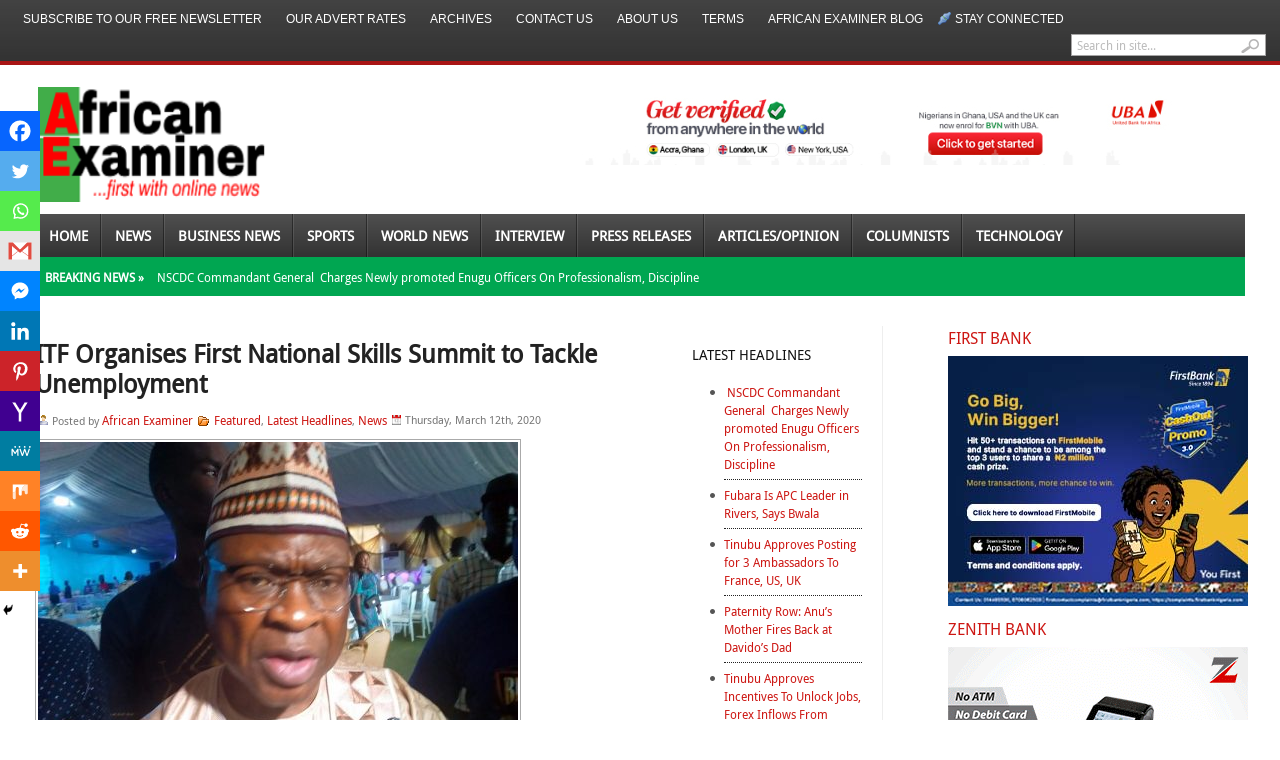

--- FILE ---
content_type: text/html; charset=utf-8
request_url: https://www.google.com/recaptcha/api2/aframe
body_size: 270
content:
<!DOCTYPE HTML><html><head><meta http-equiv="content-type" content="text/html; charset=UTF-8"></head><body><script nonce="w37AMzOVQekmGML_HQnFGQ">/** Anti-fraud and anti-abuse applications only. See google.com/recaptcha */ try{var clients={'sodar':'https://pagead2.googlesyndication.com/pagead/sodar?'};window.addEventListener("message",function(a){try{if(a.source===window.parent){var b=JSON.parse(a.data);var c=clients[b['id']];if(c){var d=document.createElement('img');d.src=c+b['params']+'&rc='+(localStorage.getItem("rc::a")?sessionStorage.getItem("rc::b"):"");window.document.body.appendChild(d);sessionStorage.setItem("rc::e",parseInt(sessionStorage.getItem("rc::e")||0)+1);localStorage.setItem("rc::h",'1769217834903');}}}catch(b){}});window.parent.postMessage("_grecaptcha_ready", "*");}catch(b){}</script></body></html>